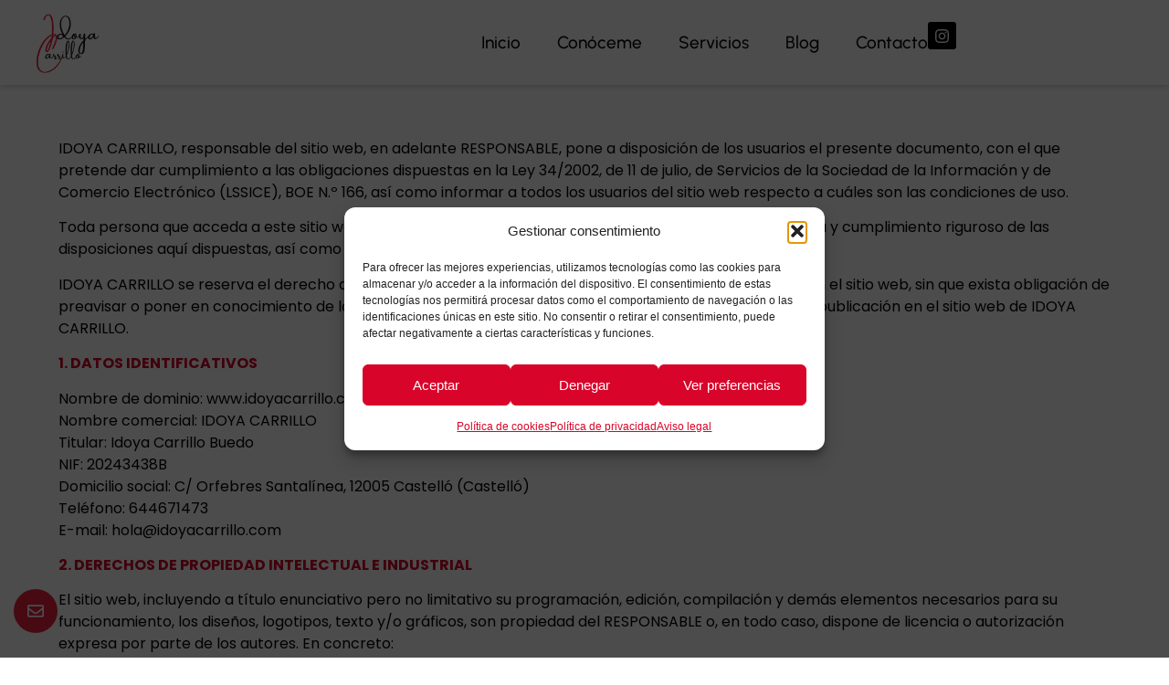

--- FILE ---
content_type: text/css; charset=utf-8
request_url: https://www.idoyacarrillo.com/wp-content/uploads/elementor/css/post-33.css?ver=1768821783
body_size: 974
content:
.elementor-33 .elementor-element.elementor-element-9a77160{--display:flex;--flex-direction:row;--container-widget-width:calc( ( 1 - var( --container-widget-flex-grow ) ) * 100% );--container-widget-height:100%;--container-widget-flex-grow:1;--container-widget-align-self:stretch;--flex-wrap-mobile:wrap;--justify-content:space-between;--align-items:center;box-shadow:0px 0px 7px 0px rgba(0, 0, 0, 0.25);--padding-top:0px;--padding-bottom:0px;--padding-left:0px;--padding-right:0px;}.elementor-33 .elementor-element.elementor-element-9a77160:not(.elementor-motion-effects-element-type-background), .elementor-33 .elementor-element.elementor-element-9a77160 > .elementor-motion-effects-container > .elementor-motion-effects-layer{background-color:#FFFFFF;}.elementor-33 .elementor-element.elementor-element-45d49dc{--display:flex;--flex-direction:column;--container-widget-width:100%;--container-widget-height:initial;--container-widget-flex-grow:0;--container-widget-align-self:initial;--flex-wrap-mobile:wrap;}.elementor-widget-theme-site-logo .widget-image-caption{color:var( --e-global-color-text );font-family:var( --e-global-typography-text-font-family ), Sans-serif;font-weight:var( --e-global-typography-text-font-weight );}.elementor-33 .elementor-element.elementor-element-ea9b4e8{text-align:start;}.elementor-33 .elementor-element.elementor-element-ea9b4e8 img{max-width:30%;}.elementor-33 .elementor-element.elementor-element-ea4f086{--display:flex;--flex-direction:row;--container-widget-width:calc( ( 1 - var( --container-widget-flex-grow ) ) * 100% );--container-widget-height:100%;--container-widget-flex-grow:1;--container-widget-align-self:stretch;--flex-wrap-mobile:wrap;--justify-content:flex-end;--align-items:center;--gap:60px 60px;--row-gap:60px;--column-gap:60px;}.elementor-widget-nav-menu .elementor-nav-menu .elementor-item{font-family:var( --e-global-typography-primary-font-family ), Sans-serif;font-weight:var( --e-global-typography-primary-font-weight );}.elementor-widget-nav-menu .elementor-nav-menu--main .elementor-item{color:var( --e-global-color-text );fill:var( --e-global-color-text );}.elementor-widget-nav-menu .elementor-nav-menu--main .elementor-item:hover,
					.elementor-widget-nav-menu .elementor-nav-menu--main .elementor-item.elementor-item-active,
					.elementor-widget-nav-menu .elementor-nav-menu--main .elementor-item.highlighted,
					.elementor-widget-nav-menu .elementor-nav-menu--main .elementor-item:focus{color:var( --e-global-color-accent );fill:var( --e-global-color-accent );}.elementor-widget-nav-menu .elementor-nav-menu--main:not(.e--pointer-framed) .elementor-item:before,
					.elementor-widget-nav-menu .elementor-nav-menu--main:not(.e--pointer-framed) .elementor-item:after{background-color:var( --e-global-color-accent );}.elementor-widget-nav-menu .e--pointer-framed .elementor-item:before,
					.elementor-widget-nav-menu .e--pointer-framed .elementor-item:after{border-color:var( --e-global-color-accent );}.elementor-widget-nav-menu{--e-nav-menu-divider-color:var( --e-global-color-text );}.elementor-widget-nav-menu .elementor-nav-menu--dropdown .elementor-item, .elementor-widget-nav-menu .elementor-nav-menu--dropdown  .elementor-sub-item{font-family:var( --e-global-typography-accent-font-family ), Sans-serif;font-weight:var( --e-global-typography-accent-font-weight );}.elementor-33 .elementor-element.elementor-element-d1a7a0c .elementor-menu-toggle{margin:0 auto;}.elementor-33 .elementor-element.elementor-element-d1a7a0c .elementor-nav-menu .elementor-item{font-family:"Urbanist", Sans-serif;font-size:19px;font-weight:500;}.elementor-33 .elementor-element.elementor-element-d1a7a0c .elementor-nav-menu--main .elementor-item{color:#050505;fill:#050505;padding-left:0px;padding-right:0px;}.elementor-33 .elementor-element.elementor-element-d1a7a0c .elementor-nav-menu--main .elementor-item:hover,
					.elementor-33 .elementor-element.elementor-element-d1a7a0c .elementor-nav-menu--main .elementor-item.elementor-item-active,
					.elementor-33 .elementor-element.elementor-element-d1a7a0c .elementor-nav-menu--main .elementor-item.highlighted,
					.elementor-33 .elementor-element.elementor-element-d1a7a0c .elementor-nav-menu--main .elementor-item:focus{color:var( --e-global-color-13affed );fill:var( --e-global-color-13affed );}.elementor-33 .elementor-element.elementor-element-d1a7a0c{--e-nav-menu-horizontal-menu-item-margin:calc( 40px / 2 );}.elementor-33 .elementor-element.elementor-element-d1a7a0c .elementor-nav-menu--main:not(.elementor-nav-menu--layout-horizontal) .elementor-nav-menu > li:not(:last-child){margin-bottom:40px;}.elementor-33 .elementor-element.elementor-element-e939424{--grid-template-columns:repeat(2, auto);--icon-size:17px;--grid-column-gap:0px;--grid-row-gap:0px;}.elementor-33 .elementor-element.elementor-element-e939424 .elementor-widget-container{text-align:center;}.elementor-33 .elementor-element.elementor-element-e939424 .elementor-social-icon{background-color:var( --e-global-color-65f7a08 );--icon-padding:0.4em;}.elementor-33 .elementor-element.elementor-element-e939424 .elementor-social-icon:hover{background-color:var( --e-global-color-13affed );}.elementor-theme-builder-content-area{height:400px;}.elementor-location-header:before, .elementor-location-footer:before{content:"";display:table;clear:both;}@media(max-width:1024px){.elementor-33 .elementor-element.elementor-element-ea9b4e8 img{max-width:30%;}.elementor-33 .elementor-element.elementor-element-ea4f086{--gap:30px 30px;--row-gap:30px;--column-gap:30px;}.elementor-33 .elementor-element.elementor-element-d1a7a0c .elementor-nav-menu .elementor-item{font-size:16px;}.elementor-33 .elementor-element.elementor-element-d1a7a0c{--e-nav-menu-horizontal-menu-item-margin:calc( 30px / 2 );}.elementor-33 .elementor-element.elementor-element-d1a7a0c .elementor-nav-menu--main:not(.elementor-nav-menu--layout-horizontal) .elementor-nav-menu > li:not(:last-child){margin-bottom:30px;}}@media(min-width:768px){.elementor-33 .elementor-element.elementor-element-45d49dc{--width:40%;}.elementor-33 .elementor-element.elementor-element-ea4f086{--width:60%;}}@media(max-width:1024px) and (min-width:768px){.elementor-33 .elementor-element.elementor-element-45d49dc{--width:30%;}.elementor-33 .elementor-element.elementor-element-ea4f086{--width:100%;}}@media(max-width:767px){.elementor-33 .elementor-element.elementor-element-45d49dc{--width:29%;}.elementor-33 .elementor-element.elementor-element-ea9b4e8 img{max-width:55%;}.elementor-33 .elementor-element.elementor-element-ea4f086{--width:61%;--flex-direction:row;--container-widget-width:initial;--container-widget-height:100%;--container-widget-flex-grow:1;--container-widget-align-self:stretch;--flex-wrap-mobile:wrap;--justify-content:flex-end;--gap:11px 11px;--row-gap:11px;--column-gap:11px;}.elementor-33 .elementor-element.elementor-element-d1a7a0c .elementor-nav-menu--main > .elementor-nav-menu > li > .elementor-nav-menu--dropdown, .elementor-33 .elementor-element.elementor-element-d1a7a0c .elementor-nav-menu__container.elementor-nav-menu--dropdown{margin-top:15px !important;}}

--- FILE ---
content_type: text/css; charset=utf-8
request_url: https://www.idoyacarrillo.com/wp-content/uploads/elementor/css/post-45.css?ver=1768821783
body_size: 1124
content:
.elementor-45 .elementor-element.elementor-element-39a26a4{--display:flex;--flex-direction:column;--container-widget-width:100%;--container-widget-height:initial;--container-widget-flex-grow:0;--container-widget-align-self:initial;--flex-wrap-mobile:wrap;--gap:0px 0px;--row-gap:0px;--column-gap:0px;--padding-top:3%;--padding-bottom:1%;--padding-left:0%;--padding-right:0%;}.elementor-45 .elementor-element.elementor-element-39a26a4:not(.elementor-motion-effects-element-type-background), .elementor-45 .elementor-element.elementor-element-39a26a4 > .elementor-motion-effects-container > .elementor-motion-effects-layer{background-color:#1E1E1E;}.elementor-45 .elementor-element.elementor-element-79e079e{--display:flex;--flex-direction:row;--container-widget-width:initial;--container-widget-height:100%;--container-widget-flex-grow:1;--container-widget-align-self:stretch;--flex-wrap-mobile:wrap;--padding-top:0px;--padding-bottom:0px;--padding-left:0px;--padding-right:0px;}.elementor-45 .elementor-element.elementor-element-7f09fcc{--display:flex;}.elementor-widget-image .widget-image-caption{color:var( --e-global-color-text );font-family:var( --e-global-typography-text-font-family ), Sans-serif;font-weight:var( --e-global-typography-text-font-weight );}.elementor-45 .elementor-element.elementor-element-81f1de5{text-align:start;}.elementor-45 .elementor-element.elementor-element-81f1de5 img{max-width:30%;}.elementor-45 .elementor-element.elementor-element-c509563{--display:flex;}.elementor-45 .elementor-element.elementor-element-5b3009a{--grid-template-columns:repeat(0, auto);--grid-column-gap:5px;--grid-row-gap:0px;}.elementor-45 .elementor-element.elementor-element-5b3009a .elementor-widget-container{text-align:right;}.elementor-45 .elementor-element.elementor-element-5b3009a .elementor-social-icon{background-color:#1E1E1E;--icon-padding:0em;}.elementor-45 .elementor-element.elementor-element-5b3009a .elementor-social-icon i{color:#FFFFFF;}.elementor-45 .elementor-element.elementor-element-5b3009a .elementor-social-icon svg{fill:#FFFFFF;}.elementor-widget-nav-menu .elementor-nav-menu .elementor-item{font-family:var( --e-global-typography-primary-font-family ), Sans-serif;font-weight:var( --e-global-typography-primary-font-weight );}.elementor-widget-nav-menu .elementor-nav-menu--main .elementor-item{color:var( --e-global-color-text );fill:var( --e-global-color-text );}.elementor-widget-nav-menu .elementor-nav-menu--main .elementor-item:hover,
					.elementor-widget-nav-menu .elementor-nav-menu--main .elementor-item.elementor-item-active,
					.elementor-widget-nav-menu .elementor-nav-menu--main .elementor-item.highlighted,
					.elementor-widget-nav-menu .elementor-nav-menu--main .elementor-item:focus{color:var( --e-global-color-accent );fill:var( --e-global-color-accent );}.elementor-widget-nav-menu .elementor-nav-menu--main:not(.e--pointer-framed) .elementor-item:before,
					.elementor-widget-nav-menu .elementor-nav-menu--main:not(.e--pointer-framed) .elementor-item:after{background-color:var( --e-global-color-accent );}.elementor-widget-nav-menu .e--pointer-framed .elementor-item:before,
					.elementor-widget-nav-menu .e--pointer-framed .elementor-item:after{border-color:var( --e-global-color-accent );}.elementor-widget-nav-menu{--e-nav-menu-divider-color:var( --e-global-color-text );}.elementor-widget-nav-menu .elementor-nav-menu--dropdown .elementor-item, .elementor-widget-nav-menu .elementor-nav-menu--dropdown  .elementor-sub-item{font-family:var( --e-global-typography-accent-font-family ), Sans-serif;font-weight:var( --e-global-typography-accent-font-weight );}.elementor-45 .elementor-element.elementor-element-163e03f .elementor-nav-menu .elementor-item{font-family:"Poppins", Sans-serif;font-weight:400;}.elementor-45 .elementor-element.elementor-element-163e03f .elementor-nav-menu--main .elementor-item{color:var( --e-global-color-5a64a91 );fill:var( --e-global-color-5a64a91 );padding-left:0px;padding-right:0px;padding-top:0px;padding-bottom:0px;}.elementor-45 .elementor-element.elementor-element-163e03f .elementor-nav-menu--main .elementor-item:hover,
					.elementor-45 .elementor-element.elementor-element-163e03f .elementor-nav-menu--main .elementor-item.elementor-item-active,
					.elementor-45 .elementor-element.elementor-element-163e03f .elementor-nav-menu--main .elementor-item.highlighted,
					.elementor-45 .elementor-element.elementor-element-163e03f .elementor-nav-menu--main .elementor-item:focus{color:var( --e-global-color-13affed );fill:var( --e-global-color-13affed );}.elementor-45 .elementor-element.elementor-element-163e03f{--e-nav-menu-horizontal-menu-item-margin:calc( 15px / 2 );}.elementor-45 .elementor-element.elementor-element-163e03f .elementor-nav-menu--main:not(.elementor-nav-menu--layout-horizontal) .elementor-nav-menu > li:not(:last-child){margin-bottom:15px;}.elementor-45 .elementor-element.elementor-element-508e027 .elementor-nav-menu .elementor-item{font-family:var( --e-global-typography-secondary-font-family ), Sans-serif;font-weight:var( --e-global-typography-secondary-font-weight );}.elementor-45 .elementor-element.elementor-element-508e027 .elementor-nav-menu--main .elementor-item{color:var( --e-global-color-5a64a91 );fill:var( --e-global-color-5a64a91 );padding-left:0px;padding-right:0px;padding-top:0px;padding-bottom:0px;}.elementor-45 .elementor-element.elementor-element-508e027 .elementor-nav-menu--main .elementor-item:hover,
					.elementor-45 .elementor-element.elementor-element-508e027 .elementor-nav-menu--main .elementor-item.elementor-item-active,
					.elementor-45 .elementor-element.elementor-element-508e027 .elementor-nav-menu--main .elementor-item.highlighted,
					.elementor-45 .elementor-element.elementor-element-508e027 .elementor-nav-menu--main .elementor-item:focus{color:var( --e-global-color-13affed );fill:var( --e-global-color-13affed );}.elementor-45 .elementor-element.elementor-element-508e027{--e-nav-menu-horizontal-menu-item-margin:calc( 15px / 2 );}.elementor-45 .elementor-element.elementor-element-508e027 .elementor-nav-menu--main:not(.elementor-nav-menu--layout-horizontal) .elementor-nav-menu > li:not(:last-child){margin-bottom:15px;}.elementor-45 .elementor-element.elementor-element-faf8e9f{--spacer-size:50px;}.elementor-widget-heading .elementor-heading-title{font-family:var( --e-global-typography-primary-font-family ), Sans-serif;font-weight:var( --e-global-typography-primary-font-weight );color:var( --e-global-color-primary );}.elementor-45 .elementor-element.elementor-element-c3ee897{text-align:center;}.elementor-45 .elementor-element.elementor-element-c3ee897 .elementor-heading-title{font-family:"Poppins", Sans-serif;font-size:12px;font-weight:400;line-height:1.3em;color:var( --e-global-color-5a64a91 );}.elementor-45 .elementor-element.elementor-element-53d18da{--display:flex;--flex-direction:column;--container-widget-width:100%;--container-widget-height:initial;--container-widget-flex-grow:0;--container-widget-align-self:initial;--flex-wrap-mobile:wrap;--gap:0px 0px;--row-gap:0px;--column-gap:0px;--padding-top:0px;--padding-bottom:0px;--padding-left:0px;--padding-right:0px;}.elementor-widget-icon.elementor-view-stacked .elementor-icon{background-color:var( --e-global-color-primary );}.elementor-widget-icon.elementor-view-framed .elementor-icon, .elementor-widget-icon.elementor-view-default .elementor-icon{color:var( --e-global-color-primary );border-color:var( --e-global-color-primary );}.elementor-widget-icon.elementor-view-framed .elementor-icon, .elementor-widget-icon.elementor-view-default .elementor-icon svg{fill:var( --e-global-color-primary );}body:not(.rtl) .elementor-45 .elementor-element.elementor-element-b76104a{left:15px;}body.rtl .elementor-45 .elementor-element.elementor-element-b76104a{right:15px;}.elementor-45 .elementor-element.elementor-element-b76104a{bottom:20px;}.elementor-45 .elementor-element.elementor-element-b76104a .elementor-icon-wrapper{text-align:center;}.elementor-45 .elementor-element.elementor-element-b76104a.elementor-view-stacked .elementor-icon{background-color:var( --e-global-color-46da5e8 );}.elementor-45 .elementor-element.elementor-element-b76104a.elementor-view-framed .elementor-icon, .elementor-45 .elementor-element.elementor-element-b76104a.elementor-view-default .elementor-icon{color:var( --e-global-color-46da5e8 );border-color:var( --e-global-color-46da5e8 );}.elementor-45 .elementor-element.elementor-element-b76104a.elementor-view-framed .elementor-icon, .elementor-45 .elementor-element.elementor-element-b76104a.elementor-view-default .elementor-icon svg{fill:var( --e-global-color-46da5e8 );}.elementor-45 .elementor-element.elementor-element-b76104a.elementor-view-stacked .elementor-icon:hover{background-color:var( --e-global-color-5a64a91 );color:var( --e-global-color-46da5e8 );}.elementor-45 .elementor-element.elementor-element-b76104a.elementor-view-framed .elementor-icon:hover, .elementor-45 .elementor-element.elementor-element-b76104a.elementor-view-default .elementor-icon:hover{color:var( --e-global-color-5a64a91 );border-color:var( --e-global-color-5a64a91 );}.elementor-45 .elementor-element.elementor-element-b76104a.elementor-view-framed .elementor-icon:hover, .elementor-45 .elementor-element.elementor-element-b76104a.elementor-view-default .elementor-icon:hover svg{fill:var( --e-global-color-5a64a91 );}.elementor-45 .elementor-element.elementor-element-b76104a.elementor-view-framed .elementor-icon:hover{background-color:var( --e-global-color-46da5e8 );}.elementor-45 .elementor-element.elementor-element-b76104a.elementor-view-stacked .elementor-icon:hover svg{fill:var( --e-global-color-46da5e8 );}.elementor-45 .elementor-element.elementor-element-b76104a .elementor-icon{font-size:18px;padding:15px;}.elementor-45 .elementor-element.elementor-element-b76104a .elementor-icon svg{height:18px;}.elementor-theme-builder-content-area{height:400px;}.elementor-location-header:before, .elementor-location-footer:before{content:"";display:table;clear:both;}@media(max-width:767px){.elementor-45 .elementor-element.elementor-element-81f1de5{text-align:center;}.elementor-45 .elementor-element.elementor-element-5b3009a .elementor-widget-container{text-align:center;}.elementor-45 .elementor-element.elementor-element-163e03f .elementor-nav-menu .elementor-item{font-size:12px;}.elementor-45 .elementor-element.elementor-element-163e03f{--e-nav-menu-horizontal-menu-item-margin:calc( 0px / 2 );}.elementor-45 .elementor-element.elementor-element-163e03f .elementor-nav-menu--main:not(.elementor-nav-menu--layout-horizontal) .elementor-nav-menu > li:not(:last-child){margin-bottom:0px;}.elementor-45 .elementor-element.elementor-element-faf8e9f{--spacer-size:25px;}}

--- FILE ---
content_type: text/css; charset=utf-8
request_url: https://www.idoyacarrillo.com/wp-content/cache/min/1/wp-content/themes/Frectaris%20-%20Hello%20Elementor/style.css?ver=1768821842
body_size: 61
content:
#cmplz-document,.editor-styles-wrapper .cmplz-unlinked-mode{max-width:100%}@media only screen and (max-width:768px){.fondoParaMovil:before{background-image:linear-gradient(180deg,#FFFFFF 15%,#FAA2AE 0%)!important}.fondoParaMovilHome:before{background-image:linear-gradient(180deg,#FFFFFF 22%,#FAA2AE 0%)!important}}

--- FILE ---
content_type: text/css; charset=utf-8
request_url: https://www.idoyacarrillo.com/wp-content/uploads/elementor/css/post-436.css?ver=1768821783
body_size: 1224
content:
.elementor-436 .elementor-element.elementor-element-4b09efd{--display:flex;--min-height:50vh;--flex-direction:row;--container-widget-width:calc( ( 1 - var( --container-widget-flex-grow ) ) * 100% );--container-widget-height:100%;--container-widget-flex-grow:1;--container-widget-align-self:stretch;--flex-wrap-mobile:wrap;--align-items:center;--overlay-opacity:0.65;--padding-top:5%;--padding-bottom:5%;--padding-left:5%;--padding-right:5%;}.elementor-436 .elementor-element.elementor-element-4b09efd::before, .elementor-436 .elementor-element.elementor-element-4b09efd > .elementor-background-video-container::before, .elementor-436 .elementor-element.elementor-element-4b09efd > .e-con-inner > .elementor-background-video-container::before, .elementor-436 .elementor-element.elementor-element-4b09efd > .elementor-background-slideshow::before, .elementor-436 .elementor-element.elementor-element-4b09efd > .e-con-inner > .elementor-background-slideshow::before, .elementor-436 .elementor-element.elementor-element-4b09efd > .elementor-motion-effects-container > .elementor-motion-effects-layer::before{background-color:var( --e-global-color-65f7a08 );--background-overlay:'';}.elementor-436 .elementor-element.elementor-element-edabb1c{--display:flex;--flex-direction:column;--container-widget-width:100%;--container-widget-height:initial;--container-widget-flex-grow:0;--container-widget-align-self:initial;--flex-wrap-mobile:wrap;}.elementor-widget-text-editor{font-family:var( --e-global-typography-text-font-family ), Sans-serif;font-weight:var( --e-global-typography-text-font-weight );color:var( --e-global-color-text );}.elementor-widget-text-editor.elementor-drop-cap-view-stacked .elementor-drop-cap{background-color:var( --e-global-color-primary );}.elementor-widget-text-editor.elementor-drop-cap-view-framed .elementor-drop-cap, .elementor-widget-text-editor.elementor-drop-cap-view-default .elementor-drop-cap{color:var( --e-global-color-primary );border-color:var( --e-global-color-primary );}.elementor-436 .elementor-element.elementor-element-8da34f2{text-align:center;font-family:"Poppins", Sans-serif;font-size:14px;font-weight:400;color:var( --e-global-color-5a64a91 );}.elementor-436 .elementor-element.elementor-element-2e72f11{--display:flex;--flex-direction:column;--container-widget-width:100%;--container-widget-height:initial;--container-widget-flex-grow:0;--container-widget-align-self:initial;--flex-wrap-mobile:wrap;}.elementor-widget-form .elementor-field-group > label, .elementor-widget-form .elementor-field-subgroup label{color:var( --e-global-color-text );}.elementor-widget-form .elementor-field-group > label{font-family:var( --e-global-typography-text-font-family ), Sans-serif;font-weight:var( --e-global-typography-text-font-weight );}.elementor-widget-form .elementor-field-type-html{color:var( --e-global-color-text );font-family:var( --e-global-typography-text-font-family ), Sans-serif;font-weight:var( --e-global-typography-text-font-weight );}.elementor-widget-form .elementor-field-group .elementor-field{color:var( --e-global-color-text );}.elementor-widget-form .elementor-field-group .elementor-field, .elementor-widget-form .elementor-field-subgroup label{font-family:var( --e-global-typography-text-font-family ), Sans-serif;font-weight:var( --e-global-typography-text-font-weight );}.elementor-widget-form .elementor-button{font-family:var( --e-global-typography-accent-font-family ), Sans-serif;font-weight:var( --e-global-typography-accent-font-weight );}.elementor-widget-form .e-form__buttons__wrapper__button-next{background-color:var( --e-global-color-accent );}.elementor-widget-form .elementor-button[type="submit"]{background-color:var( --e-global-color-accent );}.elementor-widget-form .e-form__buttons__wrapper__button-previous{background-color:var( --e-global-color-accent );}.elementor-widget-form .elementor-message{font-family:var( --e-global-typography-text-font-family ), Sans-serif;font-weight:var( --e-global-typography-text-font-weight );}.elementor-widget-form .e-form__indicators__indicator, .elementor-widget-form .e-form__indicators__indicator__label{font-family:var( --e-global-typography-accent-font-family ), Sans-serif;font-weight:var( --e-global-typography-accent-font-weight );}.elementor-widget-form{--e-form-steps-indicator-inactive-primary-color:var( --e-global-color-text );--e-form-steps-indicator-active-primary-color:var( --e-global-color-accent );--e-form-steps-indicator-completed-primary-color:var( --e-global-color-accent );--e-form-steps-indicator-progress-color:var( --e-global-color-accent );--e-form-steps-indicator-progress-background-color:var( --e-global-color-text );--e-form-steps-indicator-progress-meter-color:var( --e-global-color-text );}.elementor-widget-form .e-form__indicators__indicator__progress__meter{font-family:var( --e-global-typography-accent-font-family ), Sans-serif;font-weight:var( --e-global-typography-accent-font-weight );}.elementor-436 .elementor-element.elementor-element-62cbf66 .elementor-field-group{padding-right:calc( 10px/2 );padding-left:calc( 10px/2 );margin-bottom:10px;}.elementor-436 .elementor-element.elementor-element-62cbf66 .elementor-form-fields-wrapper{margin-left:calc( -10px/2 );margin-right:calc( -10px/2 );margin-bottom:-10px;}.elementor-436 .elementor-element.elementor-element-62cbf66 .elementor-field-group.recaptcha_v3-bottomleft, .elementor-436 .elementor-element.elementor-element-62cbf66 .elementor-field-group.recaptcha_v3-bottomright{margin-bottom:0;}body.rtl .elementor-436 .elementor-element.elementor-element-62cbf66 .elementor-labels-inline .elementor-field-group > label{padding-left:0px;}body:not(.rtl) .elementor-436 .elementor-element.elementor-element-62cbf66 .elementor-labels-inline .elementor-field-group > label{padding-right:0px;}body .elementor-436 .elementor-element.elementor-element-62cbf66 .elementor-labels-above .elementor-field-group > label{padding-bottom:0px;}.elementor-436 .elementor-element.elementor-element-62cbf66 .elementor-field-group > label, .elementor-436 .elementor-element.elementor-element-62cbf66 .elementor-field-subgroup label{color:var( --e-global-color-5a64a91 );}.elementor-436 .elementor-element.elementor-element-62cbf66 .elementor-field-type-html{padding-bottom:0px;}.elementor-436 .elementor-element.elementor-element-62cbf66 .elementor-field-group .elementor-field{color:var( --e-global-color-65f7a08 );}.elementor-436 .elementor-element.elementor-element-62cbf66 .elementor-field-group .elementor-field:not(.elementor-select-wrapper){background-color:#ffffff;border-width:0px 0px 0px 0px;border-radius:0px 0px 0px 0px;}.elementor-436 .elementor-element.elementor-element-62cbf66 .elementor-field-group .elementor-select-wrapper select{background-color:#ffffff;border-width:0px 0px 0px 0px;border-radius:0px 0px 0px 0px;}.elementor-436 .elementor-element.elementor-element-62cbf66 .elementor-button{font-family:"Poppins", Sans-serif;font-size:15px;font-weight:800;text-transform:uppercase;letter-spacing:2px;border-radius:0px 0px 0px 0px;}.elementor-436 .elementor-element.elementor-element-62cbf66 .e-form__buttons__wrapper__button-next{background-color:var( --e-global-color-13affed );color:#ffffff;}.elementor-436 .elementor-element.elementor-element-62cbf66 .elementor-button[type="submit"]{background-color:var( --e-global-color-13affed );color:#ffffff;}.elementor-436 .elementor-element.elementor-element-62cbf66 .elementor-button[type="submit"] svg *{fill:#ffffff;}.elementor-436 .elementor-element.elementor-element-62cbf66 .e-form__buttons__wrapper__button-previous{color:#ffffff;}.elementor-436 .elementor-element.elementor-element-62cbf66 .e-form__buttons__wrapper__button-next:hover{color:#ffffff;}.elementor-436 .elementor-element.elementor-element-62cbf66 .elementor-button[type="submit"]:hover{color:#ffffff;}.elementor-436 .elementor-element.elementor-element-62cbf66 .elementor-button[type="submit"]:hover svg *{fill:#ffffff;}.elementor-436 .elementor-element.elementor-element-62cbf66 .e-form__buttons__wrapper__button-previous:hover{color:#ffffff;}.elementor-436 .elementor-element.elementor-element-62cbf66{--e-form-steps-indicators-spacing:20px;--e-form-steps-indicator-padding:30px;--e-form-steps-indicator-inactive-secondary-color:#ffffff;--e-form-steps-indicator-active-secondary-color:#ffffff;--e-form-steps-indicator-completed-secondary-color:#ffffff;--e-form-steps-divider-width:1px;--e-form-steps-divider-gap:10px;}#elementor-popup-modal-436 .dialog-widget-content{animation-duration:1.2s;background-image:url("https://www.idoyacarrillo.com/wp-content/uploads/2024/09/idoya-carrillo-newsletter.jpeg");background-position:center center;background-size:cover;box-shadow:2px 8px 23px 3px rgba(0,0,0,0.2);}#elementor-popup-modal-436{background-color:#000000B0;justify-content:center;align-items:center;pointer-events:all;}#elementor-popup-modal-436 .dialog-message{width:1100px;height:auto;}#elementor-popup-modal-436 .dialog-close-button{display:flex;top:0%;background-color:var( --e-global-color-13affed );font-size:30px;}body:not(.rtl) #elementor-popup-modal-436 .dialog-close-button{right:0%;}body.rtl #elementor-popup-modal-436 .dialog-close-button{left:0%;}#elementor-popup-modal-436 .dialog-close-button i{color:var( --e-global-color-5a64a91 );}#elementor-popup-modal-436 .dialog-close-button svg{fill:var( --e-global-color-5a64a91 );}@media(min-width:768px){.elementor-436 .elementor-element.elementor-element-edabb1c{--width:50%;}.elementor-436 .elementor-element.elementor-element-2e72f11{--width:50%;}}

--- FILE ---
content_type: application/javascript
request_url: https://prism.app-us1.com/?a=612865516&u=https%3A%2F%2Fwww.idoyacarrillo.com%2Faviso-legal%2F
body_size: 123
content:
window.visitorGlobalObject=window.visitorGlobalObject||window.prismGlobalObject;window.visitorGlobalObject.setVisitorId('ac946a53-7bde-4b82-a476-813134322f65', '612865516');window.visitorGlobalObject.setWhitelistedServices('tracking', '612865516');